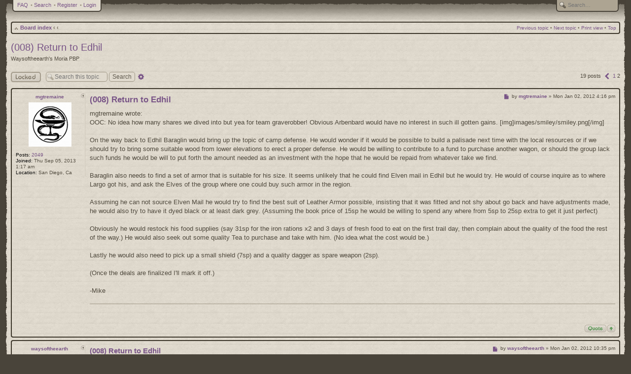

--- FILE ---
content_type: text/html; charset=UTF-8
request_url: https://forum.immersiveink.com/viewtopic.php?p=9211&sid=e0366add66f907eaa71a3cfdceff9251
body_size: 85611
content:
<!DOCTYPE html>
<html dir="ltr" lang="en-gb">
<head>









<style type="text/css">
#global { width: 100%; }
</style>
<meta charset="utf-8" />
<meta http-equiv="X-UA-Compatible" content="IE=edge">
<meta name="viewport" content="width=device-width, initial-scale=1" />

<title>(008) Return to Edhil - Page 2 - Immersive Ink</title>
    <link rel="alternate" type="application/atom+xml" title="Feed - Immersive Ink" href="/app.php/feed?sid=91d7682eb9498afca24fc517ca93f215">            <link rel="alternate" type="application/atom+xml" title="Feed - New Topics" href="/app.php/feed/topics?sid=91d7682eb9498afca24fc517ca93f215">        <link rel="alternate" type="application/atom+xml" title="Feed - Forum - Moria" href="/app.php/feed/forum/6?sid=91d7682eb9498afca24fc517ca93f215">    <link rel="alternate" type="application/atom+xml" title="Feed - Topic - (008) Return to Edhil" href="/app.php/feed/topic/60?sid=91d7682eb9498afca24fc517ca93f215">    
    <link rel="canonical" href="https://forum.immersiveink.com/viewtopic.php?t=60&amp;start=10">

<!--
	phpBB style name: CA Vintage
	Based on style:   prosilver (this is the default phpBB3 style)
	Original author:  Tom Beddard ( http://www.subBlue.com/ )
	Modified by:      stsoftware ( http://www.stsoftware.biz/ )
-->

<script type="text/javascript">

	var jump_page = 'Enter\u0020the\u0020page\u0020number\u0020you\u0020wish\u0020to\u0020go\u0020to:';
	var on_page = '';
	var per_page = '10';
	var base_url = '';
	var style_cookie = 'phpBBstyle';
	var style_cookie_settings = '';
	var onload_functions = new Array();
	var onunload_functions = new Array();
	var ca_main_width = '100%';
	var forum_id = '6';

    if (window.opera || (navigator.userAgent && navigator.userAgent.indexOf('AppleWebKit') > 0 && navigator.userAgent.indexOf('Windows') < 0)) {
        document.write('<link rel="stylesheet" href="./styles/ca_vintage/theme/forms_safari.css" type="text/css" />');
    }

    if (navigator.userAgent && navigator.userAgent.indexOf('Mac OS X') > 0) {
        document.write('<link rel="stylesheet" href="./styles/ca_vintage/theme/tweaks_mac.css" type="text/css" />');
    }
</script>

<!--[if lte IE 7]><script>ca_ie = true;</script><![endif]-->
<!--[if IE 8]><script>ca_ie8 = true;</script><![endif]-->

<link href="./assets/css/font-awesome.min.css?assets_version=25" rel="stylesheet">
<link href="./styles/ca_vintage/theme/stylesheet.css?assets_version=25" rel="stylesheet">
<link href="./styles/ca_vintage/theme/en/stylesheet.css?assets_version=25" rel="stylesheet">
<link media="only screen and (max-device-width: 480px)" href="./styles/ca_vintage/theme/iphone.css" type="text/css" rel="stylesheet" />

<!--[if IE]><link href="./styles/ca_vintage/theme/tweaks_ie.css" type="text/css" rel="stylesheet"/><![endif]-->



<!--[if lte IE 9]>
<link href="./styles/ca_vintage/theme/tweaks.css?assets_version=25" rel="stylesheet">
<![endif]-->

<style type="text/css">
    .mention {
        color: #ff0000;
    }
</style>

<link href="./ext/paul999/mention/styles/all/theme/mention.css?assets_version=25" rel="stylesheet" media="screen" />


</head>

<body id="phpbb" class="nojs notouch section-viewtopic ltr ">

<p class="top"><a id="top" name="top" accesskey="t"></a></p>

<div id="global">
    <div id="content-left">
        <div id="content-right">

                        <div id="header">

    <div id="header-left">
        <div id="header-right">

            <p class="skiplink"><a href="#start_here">Skip to content</a></p>

            <!-- header start -->
                                    <div id="search-box">
                <div><div>
                    <form action="./search.php?sid=91d7682eb9498afca24fc517ca93f215" method="get" id="search">
                        <fieldset>
                            <input name="keywords" id="keywords" type="text" maxlength="128" title="Search for keywords" value="" placeholder="Search…" />
                            <input type="hidden" name="sid" value="91d7682eb9498afca24fc517ca93f215" />

                        </fieldset>
                    </form>
                </div></div>
            </div>
                        
                        <div id="topnav">
                <div>
                    <div>
                        <ul class="linklist topnav leftside">

                            
                            <li>
                                <a href="/app.php/help/faq?sid=91d7682eb9498afca24fc517ca93f215" title="Frequently Asked Questions">FAQ</a>
                            </li>

                                                            <li>
                                    <span>&bull;</span>
                                    <a href="./search.php?sid=91d7682eb9498afca24fc517ca93f215" title="View the advanced search options">Search</a>
                                </li>
                            
                            
                                                            <li>
                                    <span>&bull;</span>
                                    <a href="./ucp.php?mode=register&amp;sid=91d7682eb9498afca24fc517ca93f215">Register</a>
                                </li>
                            
                            <li>
                                <span>&bull;</span>
                                <a href="./ucp.php?mode=login&amp;redirect=viewtopic.php%3Fp%3D9211&amp;sid=91d7682eb9498afca24fc517ca93f215" title="Login" accesskey="l">Login</a>
                            </li>
                        </ul>
                    </div>
                </div>
            </div>
            
            <div id="logo"><a href="./index.php?sid=91d7682eb9498afca24fc517ca93f215"><span class="imageset site_logo"></span><span>Immersive Ink</span></a></div>
            <!-- header end -->

        </div>
    </div>

</div><!-- #header -->            
                        <div id="page-header">

    <div class="navbar navbar-top" id="navbar-top">

        <div class="block-header"><span></span><div></div></div>
        <div class="block-content"><div class="block-inner">
            <ul class="linklist navlinks">

                <li class="icon-home">
                    <span class="home-extra">                    <a href="./index.php?sid=91d7682eb9498afca24fc517ca93f215" accesskey="h">Board index</a>
                                            <strong>&#8249;</strong>                         <a href=""></a>
                                            <strong>&#8249;</strong> </span>                        <a href=""></a>
                                    </li>

                <li class="rightside" id="navbar-top-top"><a href="#top" title="Top">Top</a></li>

                                                                    <li class="rightside"><a href="./viewtopic.php?t=60&amp;start=10&amp;sid=91d7682eb9498afca24fc517ca93f215&amp;view=print" title="Print view" accesskey="p" class="print">Print view</a>&nbsp;&bull;&nbsp;</li>
                                
                                                            <li class="rightside"><a href="./viewtopic.php?t=60&amp;view=next&amp;sid=91d7682eb9498afca24fc517ca93f215">Next topic</a>&nbsp;&bull;&nbsp;</li>
                                                                <li class="rightside"><a href="./viewtopic.php?t=60&amp;view=previous&amp;sid=91d7682eb9498afca24fc517ca93f215">Previous topic</a>&nbsp;&bull;&nbsp;</li>
                                    
                                                                                                                                                        
            </ul>
            <div class="block-clear"></div>
        </div></div>
        <div class="block-footer"><span></span><div></div></div>
    </div>

</div>
            <a name="start_here"></a>
            <div id="page-body">

                
                <div id="content-start"></div>

<h2 class="topic-title"><a href="./viewtopic.php?t=60&amp;start=10&amp;sid=91d7682eb9498afca24fc517ca93f215">(008) Return to Edhil</a></h2>
<!-- NOTE: remove the style="display: none" when you want to have the forum description on the topic body -->
<p class="forum-desc">Waysoftheearth's Moria PBP<br /></p>


<div class="topic-actions action-bar bar-top">
	
	        <div class="buttons">
                            <div class="locked-icon">
					<a href="./posting.php?mode=reply&amp;t=60&amp;sid=91d7682eb9498afca24fc517ca93f215" title="This topic is locked, you cannot edit posts or make further replies."><span></span>
                    						Locked
                    					</a>
				</div>
                    </div>
	

			<div class="search-box" role="search">
			<form method="get" id="topic-search" action="./search.php?sid=91d7682eb9498afca24fc517ca93f215">
			<fieldset>
				<input class="inputbox search tiny"  type="search" name="keywords" id="search_keywords" size="20" placeholder="Search this topic…" />
				<input class="button2" type="submit" value="Search" />
				<a href="./search.php?sid=91d7682eb9498afca24fc517ca93f215" class="button button-search-end" title="Advanced search"><i class="icon fa-cog fa-fw" aria-hidden="true"></i><span class="sr-only">Advanced search</span></a>
				<input type="hidden" name="t" value="60" />
<input type="hidden" name="sf" value="msgonly" />
<input type="hidden" name="sid" value="91d7682eb9498afca24fc517ca93f215" />

			</fieldset>
			</form>
		</div>
	
			<div class="pagination">
			19 posts
							<ul>
			<li class="arrow previous"><a class="button button-icon-only" href="./viewtopic.php?t=60&amp;sid=91d7682eb9498afca24fc517ca93f215" rel="prev" role="button"><i class="icon fa-chevron-left fa-fw" aria-hidden="true"></i><span class="sr-only">Previous</span></a></li>
				<li><a class="button" href="./viewtopic.php?t=60&amp;sid=91d7682eb9498afca24fc517ca93f215" role="button">1</a></li>
			<li class="active"><span>2</span></li>
	</ul>
					</div>
		</div>
<div class="clear"></div>




			<div id="p9203" class="post has-profile bg2">

				    <div class="block-border block-block block-post block-post-first"><div class="block-header"><span></span><div></div></div><div class="block-content"><div class="block-inner"><div class="block-inner2">
		
		
                                                    
            <div class="post-maximize" style="display: none;"></div>
            <div class="post-profile-block">
                <div class="profile-block">
                <div class="postprofile" id="profile9203">
                    <div class="profile-top no-profile-rank has-avatar">
                                                <p class="profile-author">
                            <a class="profile-link popup-link" id="popup-link-0" href="./memberlist.php?mode=viewprofile&amp;u=55&amp;sid=91d7682eb9498afca24fc517ca93f215">mgtremaine</a>
                        </p>

                                                                        
                                                <div class="profile-avatar">
                                                                                        <a href="./memberlist.php?mode=viewprofile&amp;u=55&amp;sid=91d7682eb9498afca24fc517ca93f215" class="avatar"><img class="avatar" src="./download/file.php?avatar=55_1379352074.png" width="87" height="90" alt="User avatar" /></a>                                                                                </div>
                    </div>

                                                            
                    <div class="profile-details">
                        <dd class="profile-posts"><strong>Posts:</strong> <a href="./search.php?author_id=55&amp;sr=posts&amp;sid=91d7682eb9498afca24fc517ca93f215">2049</a></dd>                        <dd class="profile-joined"><strong>Joined:</strong> Thu Sep 05, 2013 1:17 am</dd>                        
                        
                                                                                                            <dd class="profile-custom-field profile-phpbb_location"><strong>Location:</strong> San Diego, Ca</dd>
                                                                                                </div>
                </div>
                </div>
            </div>
        
		
		<div class="postbody">
						<div id="post_content9203">

                                <p class="author">
                                        <a class="unread" href="./viewtopic.php?p=9203&amp;sid=91d7682eb9498afca24fc517ca93f215#p9203" title="Post">
                        <i class="icon fa-file fa-fw icon-lightgray icon-md" aria-hidden="true"></i><span class="sr-only">Post</span>
                    </a>
                                        <span class="responsive-hide">by <strong><a href="./memberlist.php?mode=viewprofile&amp;u=55&amp;sid=91d7682eb9498afca24fc517ca93f215" class="username">mgtremaine</a></strong> &raquo; </span>Mon Jan 02, 2012 4:16 pm
                </p>
                
                                <h3 class="first"><a href="#p9203">(008) Return to Edhil</a></h3>

                
                
                <div class="content">mgtremaine wrote: <br>
OOC: No idea how many shares we dived into but yea for team graverobber! Obvious Arbenbard would have no interest in such ill gotten gains. [img]images/smiley/smiley.png[/img]<br>
<br>
On the way back to Edhil Baraglin would bring up the topic of camp defense. He would wonder if it would be possible to build a palisade next time with the local resources or if we should try to bring some suitable wood from lower elevations to erect a proper defense. He would be willing to contribute to a fund to purchase another wagon, or should the group lack such funds he would be will to put forth the amount needed as an investment with the hope that he would be repaid from whatever take we find.<br>
<br>
Baraglin also needs to find a set of armor that is suitable for his size. It seems unlikely that he could find Elven mail in Edhil but he would try. He would of course inquire as to where Largo got his, and ask the Elves of the group where one could buy such armor in the region.<br>
<br>
Assuming he can not source Elven Mail he would try to find the best suit of Leather Armor possible, insisting that it was fitted and not shy about go back and have adjustments made, he would also try to have it dyed black or at least dark grey. (Assuming the book price of 15sp he would be willing to spend any where from 5sp to 25sp extra to get it just perfect)<br>
<br>
Obviously he would restock his food supplies (say 31sp for the iron rations x2 and 3 days of fresh food to eat on the first trail day, then complain about the quality of the food the rest of the way.) He would also seek out some quality Tea to purchase and take with him. (No idea what the cost would be.)<br>
<br>
Lastly he would also need to pick up a small shield (7sp) and a quality dagger as spare weapon (2sp).<br>
<br>
(Once the deals are finalized I'll mark it off.)<br>
<br>
-Mike</div>

                
                                                
                                                <div id="sig9203" class="signature">[f=4]<a href="https://forum.immersiveink.com/viewtopic.php?f=7&amp;t=102" class="postlink">Wen</a> the Pale, Elf Hero/Spellbinder (MV 12", AC 9, HD 4/2, hp 11/11, FC Hero, L) helm, bow[/f]<br>
[f=47]<a href="https://forum.immersiveink.com/viewtopic.php?p=31440#p31440" class="postlink">Kiplyn</a> Sorefoot, Hobbet Thief (Lv: 4 AC: 5 Hp 12) Leather+Shield+Dagger, Sling[/f]<br>
[f=59]<a href="https://forum.immersiveink.com/viewtopic.php?p=37095#p37095" class="postlink">Tass Purrfoot</a> (Agile Hobbet Varlet, MV 9′′, AC 7, HD 2, hp 8, FC 2 men, SV T7, N)[/f]</div>
                			</div>

                                                            <ul class="profile-icons">
                                                <li class="top-icon"><a href="#top" class="top" title="Top"><i class="icon fa-chevron-circle-up fa-fw icon-gray" aria-hidden="true"></i></a></li>
                                                                                                <li class="quote-icon"><a href="./posting.php?mode=quote&amp;p=9203&amp;sid=91d7682eb9498afca24fc517ca93f215" title="Reply with quote"><span>Reply with quote</span></a></li>                                            </ul>
                                                <div class="clear"></div>
        </div>

        

        <div class="block-clear"></div></div></div></div><div class="block-footer"><span></span><div></div></div></div>

        <hr class="divider" />
            </div>

			<div id="p9204" class="post has-profile bg1">

				    <div class="block-border block-block block-post"><div class="block-header"><span></span><div></div></div><div class="block-content"><div class="block-inner"><div class="block-inner2">
		
		
                                                    
            <div class="post-maximize" style="display: none;"></div>
            <div class="post-profile-block">
                <div class="profile-block">
                <div class="postprofile" id="profile9204">
                    <div class="profile-top no-profile-rank has-avatar">
                                                <p class="profile-author">
                            <a class="profile-link popup-link" id="popup-link-1" href="./memberlist.php?mode=viewprofile&amp;u=54&amp;sid=91d7682eb9498afca24fc517ca93f215">waysoftheearth</a>
                        </p>

                                                                        
                                                <div class="profile-avatar">
                                                                                        <a href="./memberlist.php?mode=viewprofile&amp;u=54&amp;sid=91d7682eb9498afca24fc517ca93f215" class="avatar"><img class="avatar" src="./download/file.php?avatar=54_1379226622.jpg" width="90" height="90" alt="User avatar" /></a>                                                                                </div>
                    </div>

                                                            
                    <div class="profile-details">
                        <dd class="profile-posts"><strong>Posts:</strong> <a href="./search.php?author_id=54&amp;sr=posts&amp;sid=91d7682eb9498afca24fc517ca93f215">16989</a></dd>                        <dd class="profile-joined"><strong>Joined:</strong> Thu Sep 05, 2013 1:15 am</dd>                        
                        
                                                                                                            <dd class="profile-custom-field profile-phpbb_location"><strong>Location:</strong> Melbourne, Australia</dd>
                                                                                                </div>
                </div>
                </div>
            </div>
        
		
		<div class="postbody">
						<div id="post_content9204">

                                <p class="author">
                                        <a class="unread" href="./viewtopic.php?p=9204&amp;sid=91d7682eb9498afca24fc517ca93f215#p9204" title="Post">
                        <i class="icon fa-file fa-fw icon-lightgray icon-md" aria-hidden="true"></i><span class="sr-only">Post</span>
                    </a>
                                        <span class="responsive-hide">by <strong><a href="./memberlist.php?mode=viewprofile&amp;u=54&amp;sid=91d7682eb9498afca24fc517ca93f215" class="username">waysoftheearth</a></strong> &raquo; </span>Mon Jan 02, 2012 10:35 pm
                </p>
                
                                <h3 ><a href="#p9204">(008) Return to Edhil</a></h3>

                
                
                <div class="content">mushgnome wrote: 
<blockquote><div><cite>mgtremaine wrote:</cite>On the way back to Edhil Baraglin would bring up the topic of camp defense. He would wonder if it would be possible to build a palisade next time with the local resources or if we should try to bring some suitable wood from lower elevations to erect a proper defense. He would be willing to contribute to a fund to purchase another wagon, or should the group lack such funds he would be will to put forth the amount needed as an investment with the hope that he would be repaid from whatever take we find.</div></blockquote>

<strong class="text-strong">Sili</strong> says: "<strong class="text-strong">Baraglin</strong>, wee chap, fortress defense is on my mind too. Our 1st mistake was not fixing the broken gate. 2nd was neglecting to scout the surrounding area and choose a safe camp spot. 3rd was failure of the night watch to detect the ambush and wake the camp in time. (We need a Dwarf and guard dogs on duty at all times!)"<br>
<br>
He thoughtfully fingers the lanyard he has made from the canine teeth of his slain companion <strong class="text-strong">Alf the Dog</strong>. He speaks not with keen insight (Int 8) but rather from many years' experience:<br>
<br>
"We need a <strong class="text-strong">base camp</strong> within a day's journey of the gate, where our noncombatants, animals, and wounded can be protected. The ideal terrain will have fresh water, perhaps a cave or natural stone fortification, hidden by forest, defended by might and magic. Far enough that a Troll leaving Moria at sunset could not strike our camp at midnight and return home by dawn. Until the threat is understood, only willing scouts and warriors should approach near the gate. We can use signal fires to warn of a raid. <br>
<br>
"I have learned to respect the skills of each race. With Elf archery, invisible Halfling spies, the cunning of Mankind, and Dwarven steel to punish the Goblin-kind, we shall not fail!<br>
<br>
"With my <strong class="text-strong">last silver penny</strong> I will write to Fili of Erebor, informing him of our dire straits and requesting his generous patronage!" (Vestri and Midvitnir are moved to humility by this gesture; they will forgo their nightly binge-drinking out of loyalty.) "In honor of fallen Hepti, I shall spend his share of the coin to hire an Dwarven <strong class="text-strong">Engineer</strong> to restore the gates and defenses of Moria to their glory! My Dwarven bretheren; what news and request for aid would you have me send to Erebor?"<br>
<br>
(Note that Sili is illiterate, and therefore his offer to compose the letter is an empty gesture. He'll pay for the stamp. He asks Fili for a chest of silver and a small party of reinforcements, consisting of replacements for our hirelings and mercenaries, plus any new Dwarf PC's joining the party. Is it crazy to send the recovered goblet back to Dwarf-land as a token, along with the letter? Not that Sili would ever suggest such a thing...)<br>
<br>
(Sili loads the iron ore, tools, and hardware onto his mules. With Vestri's labor and the supervision of an engineer, Sili intends to thoroughly fortify all future campsites! Are all 4 mules still alive? If so, would one of the other Dwarves in the party like to lead Hepti's mule?)</div>

                
                                                
                                                <div id="sig9204" class="signature">[f=32]<a href="http://forum.immersiveink.com/viewtopic.php?f=32&amp;t=496" class="postlink">Golgildir</a> the Elf Medium (MV 12", AC 9, HD 1, hp 1/1, AL N) great cloak, <span style="background-color:#ffffbf">lantern</span>; spells: color spray; scrolls: sleep, sleep, charm person<br>
Hirelings: Georges; <span style="background-color:#ffffbf">torch</span>[/f]<br>
Help Get DD5 Done!  <a href="https://buymeacoffee.com/wote" class="postlink">https://buymeacoffee.com/wote</a></div>
                			</div>

                                                            <ul class="profile-icons">
                                                <li class="top-icon"><a href="#top" class="top" title="Top"><i class="icon fa-chevron-circle-up fa-fw icon-gray" aria-hidden="true"></i></a></li>
                                                                                                <li class="quote-icon"><a href="./posting.php?mode=quote&amp;p=9204&amp;sid=91d7682eb9498afca24fc517ca93f215" title="Reply with quote"><span>Reply with quote</span></a></li>                                            </ul>
                                                <div class="clear"></div>
        </div>

        

        <div class="block-clear"></div></div></div></div><div class="block-footer"><span></span><div></div></div></div>

        <hr class="divider" />
            </div>

			<div id="p9205" class="post has-profile bg2">

				    <div class="block-border block-block block-post"><div class="block-header"><span></span><div></div></div><div class="block-content"><div class="block-inner"><div class="block-inner2">
		
		
                                                    
            <div class="post-maximize" style="display: none;"></div>
            <div class="post-profile-block">
                <div class="profile-block">
                <div class="postprofile" id="profile9205">
                    <div class="profile-top no-profile-rank has-avatar">
                                                <p class="profile-author">
                            <a class="profile-link popup-link" id="popup-link-2" href="./memberlist.php?mode=viewprofile&amp;u=54&amp;sid=91d7682eb9498afca24fc517ca93f215">waysoftheearth</a>
                        </p>

                                                                        
                                                <div class="profile-avatar">
                                                                                        <a href="./memberlist.php?mode=viewprofile&amp;u=54&amp;sid=91d7682eb9498afca24fc517ca93f215" class="avatar"><img class="avatar" src="./download/file.php?avatar=54_1379226622.jpg" width="90" height="90" alt="User avatar" /></a>                                                                                </div>
                    </div>

                                                            
                    <div class="profile-details">
                        <dd class="profile-posts"><strong>Posts:</strong> <a href="./search.php?author_id=54&amp;sr=posts&amp;sid=91d7682eb9498afca24fc517ca93f215">16989</a></dd>                        <dd class="profile-joined"><strong>Joined:</strong> Thu Sep 05, 2013 1:15 am</dd>                        
                        
                                                                                                            <dd class="profile-custom-field profile-phpbb_location"><strong>Location:</strong> Melbourne, Australia</dd>
                                                                                                </div>
                </div>
                </div>
            </div>
        
		
		<div class="postbody">
						<div id="post_content9205">

                                <p class="author">
                                        <a class="unread" href="./viewtopic.php?p=9205&amp;sid=91d7682eb9498afca24fc517ca93f215#p9205" title="Post">
                        <i class="icon fa-file fa-fw icon-lightgray icon-md" aria-hidden="true"></i><span class="sr-only">Post</span>
                    </a>
                                        <span class="responsive-hide">by <strong><a href="./memberlist.php?mode=viewprofile&amp;u=54&amp;sid=91d7682eb9498afca24fc517ca93f215" class="username">waysoftheearth</a></strong> &raquo; </span>Mon Jan 02, 2012 11:56 pm
                </p>
                
                                <h3 ><a href="#p9205">(008) Return to Edhil</a></h3>

                
                
                <div class="content">tonneau wrote: <br>
<strong class="text-strong">Legandir </strong>restocks his supplies of food and arrows with inferior human replacements. <br>
<br>
He walks the forest awaiting the time for their departure, enjoying (as much as his demeanor permits) a few moments among trees instead of under mountains of rock, and lamenting the lack of other ranger folk among his comrades.</div>

                
                                                
                                                <div id="sig9205" class="signature">[f=32]<a href="http://forum.immersiveink.com/viewtopic.php?f=32&amp;t=496" class="postlink">Golgildir</a> the Elf Medium (MV 12", AC 9, HD 1, hp 1/1, AL N) great cloak, <span style="background-color:#ffffbf">lantern</span>; spells: color spray; scrolls: sleep, sleep, charm person<br>
Hirelings: Georges; <span style="background-color:#ffffbf">torch</span>[/f]<br>
Help Get DD5 Done!  <a href="https://buymeacoffee.com/wote" class="postlink">https://buymeacoffee.com/wote</a></div>
                			</div>

                                                            <ul class="profile-icons">
                                                <li class="top-icon"><a href="#top" class="top" title="Top"><i class="icon fa-chevron-circle-up fa-fw icon-gray" aria-hidden="true"></i></a></li>
                                                                                                <li class="quote-icon"><a href="./posting.php?mode=quote&amp;p=9205&amp;sid=91d7682eb9498afca24fc517ca93f215" title="Reply with quote"><span>Reply with quote</span></a></li>                                            </ul>
                                                <div class="clear"></div>
        </div>

        

        <div class="block-clear"></div></div></div></div><div class="block-footer"><span></span><div></div></div></div>

        <hr class="divider" />
            </div>

			<div id="p9206" class="post has-profile bg1">

				    <div class="block-border block-block block-post"><div class="block-header"><span></span><div></div></div><div class="block-content"><div class="block-inner"><div class="block-inner2">
		
		
                                                    
            <div class="post-maximize" style="display: none;"></div>
            <div class="post-profile-block">
                <div class="profile-block">
                <div class="postprofile" id="profile9206">
                    <div class="profile-top no-profile-rank has-avatar">
                                                <p class="profile-author">
                            <a class="profile-link popup-link" id="popup-link-3" href="./memberlist.php?mode=viewprofile&amp;u=54&amp;sid=91d7682eb9498afca24fc517ca93f215">waysoftheearth</a>
                        </p>

                                                                        
                                                <div class="profile-avatar">
                                                                                        <a href="./memberlist.php?mode=viewprofile&amp;u=54&amp;sid=91d7682eb9498afca24fc517ca93f215" class="avatar"><img class="avatar" src="./download/file.php?avatar=54_1379226622.jpg" width="90" height="90" alt="User avatar" /></a>                                                                                </div>
                    </div>

                                                            
                    <div class="profile-details">
                        <dd class="profile-posts"><strong>Posts:</strong> <a href="./search.php?author_id=54&amp;sr=posts&amp;sid=91d7682eb9498afca24fc517ca93f215">16989</a></dd>                        <dd class="profile-joined"><strong>Joined:</strong> Thu Sep 05, 2013 1:15 am</dd>                        
                        
                                                                                                            <dd class="profile-custom-field profile-phpbb_location"><strong>Location:</strong> Melbourne, Australia</dd>
                                                                                                </div>
                </div>
                </div>
            </div>
        
		
		<div class="postbody">
						<div id="post_content9206">

                                <p class="author">
                                        <a class="unread" href="./viewtopic.php?p=9206&amp;sid=91d7682eb9498afca24fc517ca93f215#p9206" title="Post">
                        <i class="icon fa-file fa-fw icon-lightgray icon-md" aria-hidden="true"></i><span class="sr-only">Post</span>
                    </a>
                                        <span class="responsive-hide">by <strong><a href="./memberlist.php?mode=viewprofile&amp;u=54&amp;sid=91d7682eb9498afca24fc517ca93f215" class="username">waysoftheearth</a></strong> &raquo; </span>Tue Jan 03, 2012 3:38 am
                </p>
                
                                <h3 ><a href="#p9206">(008) Return to Edhil</a></h3>

                
                
                <div class="content">crusssdaddy wrote: <br>
<strong class="text-strong">Arbenbard:</strong> "Baraglin Foolfoot, it was graverobbery of our own dead I disapproved of, not the Orcs. Of their meager wealth, I expect my full share.<br>
<br>
"Restoration of centuries old gates, the subtle arts of which have been lost for an age? Palisades and base camps? These we need less of - are the lessons of noisy carts and clumsy camps already lost? Obviously not, since those misdeeds were paid for with the blood of innocents rather than the guilty. We need less henchmen, fewer animals, and more companions capable of quiet, stealthy work. Let us be the ambushers and attackers in the dark. We must out-think the enemy, not try to overbear him head on. How could we succeed in that strategy, where the implacable heroes of Moria itself could not?"</div>

                
                                                
                                                <div id="sig9206" class="signature">[f=32]<a href="http://forum.immersiveink.com/viewtopic.php?f=32&amp;t=496" class="postlink">Golgildir</a> the Elf Medium (MV 12", AC 9, HD 1, hp 1/1, AL N) great cloak, <span style="background-color:#ffffbf">lantern</span>; spells: color spray; scrolls: sleep, sleep, charm person<br>
Hirelings: Georges; <span style="background-color:#ffffbf">torch</span>[/f]<br>
Help Get DD5 Done!  <a href="https://buymeacoffee.com/wote" class="postlink">https://buymeacoffee.com/wote</a></div>
                			</div>

                                                            <ul class="profile-icons">
                                                <li class="top-icon"><a href="#top" class="top" title="Top"><i class="icon fa-chevron-circle-up fa-fw icon-gray" aria-hidden="true"></i></a></li>
                                                                                                <li class="quote-icon"><a href="./posting.php?mode=quote&amp;p=9206&amp;sid=91d7682eb9498afca24fc517ca93f215" title="Reply with quote"><span>Reply with quote</span></a></li>                                            </ul>
                                                <div class="clear"></div>
        </div>

        

        <div class="block-clear"></div></div></div></div><div class="block-footer"><span></span><div></div></div></div>

        <hr class="divider" />
            </div>

			<div id="p9207" class="post has-profile bg2">

				    <div class="block-border block-block block-post"><div class="block-header"><span></span><div></div></div><div class="block-content"><div class="block-inner"><div class="block-inner2">
		
		
                                                    
            <div class="post-maximize" style="display: none;"></div>
            <div class="post-profile-block">
                <div class="profile-block">
                <div class="postprofile" id="profile9207">
                    <div class="profile-top no-profile-rank has-avatar">
                                                <p class="profile-author">
                            <a class="profile-link popup-link" id="popup-link-4" href="./memberlist.php?mode=viewprofile&amp;u=54&amp;sid=91d7682eb9498afca24fc517ca93f215">waysoftheearth</a>
                        </p>

                                                                        
                                                <div class="profile-avatar">
                                                                                        <a href="./memberlist.php?mode=viewprofile&amp;u=54&amp;sid=91d7682eb9498afca24fc517ca93f215" class="avatar"><img class="avatar" src="./download/file.php?avatar=54_1379226622.jpg" width="90" height="90" alt="User avatar" /></a>                                                                                </div>
                    </div>

                                                            
                    <div class="profile-details">
                        <dd class="profile-posts"><strong>Posts:</strong> <a href="./search.php?author_id=54&amp;sr=posts&amp;sid=91d7682eb9498afca24fc517ca93f215">16989</a></dd>                        <dd class="profile-joined"><strong>Joined:</strong> Thu Sep 05, 2013 1:15 am</dd>                        
                        
                                                                                                            <dd class="profile-custom-field profile-phpbb_location"><strong>Location:</strong> Melbourne, Australia</dd>
                                                                                                </div>
                </div>
                </div>
            </div>
        
		
		<div class="postbody">
						<div id="post_content9207">

                                <p class="author">
                                        <a class="unread" href="./viewtopic.php?p=9207&amp;sid=91d7682eb9498afca24fc517ca93f215#p9207" title="Post">
                        <i class="icon fa-file fa-fw icon-lightgray icon-md" aria-hidden="true"></i><span class="sr-only">Post</span>
                    </a>
                                        <span class="responsive-hide">by <strong><a href="./memberlist.php?mode=viewprofile&amp;u=54&amp;sid=91d7682eb9498afca24fc517ca93f215" class="username">waysoftheearth</a></strong> &raquo; </span>Tue Jan 03, 2012 8:31 pm
                </p>
                
                                <h3 ><a href="#p9207">(008) Return to Edhil</a></h3>

                
                
                <div class="content">doctorx wrote: <br>
It is perhaps well that <strong class="text-strong"><span style="color:LimeGreen">Lmluin</span></strong> is not present to hear <strong class="text-strong">Arbenbard's</strong> latest tirade. His concern is with the dead.<br>
<br>
He will seek out a suitable location to lay <strong class="text-strong">Telthalion</strong> to rest. (The ruins of Ost-In-Edhil might well suit his purposes. It was once elvish ground after all). He buries his friend with his head to the West, preferably in a spot where wild flowers will cover his grave come Spring. He will keep <strong class="text-strong">Telthalion's</strong> remaining arrows and lembas, but otherwise array his remaining equipment as grave goods. He will place the arms of the orcs he slew at his feet, his shattered shield beneath his head, his bow at his side, his sword in his cold hands.<br>
<br>
Once the task is completed, he stands leaning on his sword in silent vigil over the grave until the sun hangs low in the sky to the West. As it begins to set, he raises his head, looks out upon the reddening horizon and raises his voice in a slow, sad, hauntingly-beautiful Sindarin song of lament, the last phrases ending with the last rays of the sun.<br>
<br>
As the sky is surrendered to the shadow of night he bows his head low one final time, then turns on his heel, sheathes his sword and walks away to rejoin the surviving members of the Fellowship...<br>
<br>
(O.O.C: If anyone would like to know what he sings (assuming your PC speaks Sindarin) feel free to PM me. [img]images/smiley/cheesy.png[/img]</div>

                
                                                
                                                <div id="sig9207" class="signature">[f=32]<a href="http://forum.immersiveink.com/viewtopic.php?f=32&amp;t=496" class="postlink">Golgildir</a> the Elf Medium (MV 12", AC 9, HD 1, hp 1/1, AL N) great cloak, <span style="background-color:#ffffbf">lantern</span>; spells: color spray; scrolls: sleep, sleep, charm person<br>
Hirelings: Georges; <span style="background-color:#ffffbf">torch</span>[/f]<br>
Help Get DD5 Done!  <a href="https://buymeacoffee.com/wote" class="postlink">https://buymeacoffee.com/wote</a></div>
                			</div>

                                                            <ul class="profile-icons">
                                                <li class="top-icon"><a href="#top" class="top" title="Top"><i class="icon fa-chevron-circle-up fa-fw icon-gray" aria-hidden="true"></i></a></li>
                                                                                                <li class="quote-icon"><a href="./posting.php?mode=quote&amp;p=9207&amp;sid=91d7682eb9498afca24fc517ca93f215" title="Reply with quote"><span>Reply with quote</span></a></li>                                            </ul>
                                                <div class="clear"></div>
        </div>

        

        <div class="block-clear"></div></div></div></div><div class="block-footer"><span></span><div></div></div></div>

        <hr class="divider" />
            </div>

			<div id="p9208" class="post has-profile bg1">

				    <div class="block-border block-block block-post"><div class="block-header"><span></span><div></div></div><div class="block-content"><div class="block-inner"><div class="block-inner2">
		
		
                                                    
            <div class="post-maximize" style="display: none;"></div>
            <div class="post-profile-block">
                <div class="profile-block">
                <div class="postprofile" id="profile9208">
                    <div class="profile-top no-profile-rank has-avatar">
                                                <p class="profile-author">
                            <a class="profile-link popup-link" id="popup-link-5" href="./memberlist.php?mode=viewprofile&amp;u=54&amp;sid=91d7682eb9498afca24fc517ca93f215">waysoftheearth</a>
                        </p>

                                                                        
                                                <div class="profile-avatar">
                                                                                        <a href="./memberlist.php?mode=viewprofile&amp;u=54&amp;sid=91d7682eb9498afca24fc517ca93f215" class="avatar"><img class="avatar" src="./download/file.php?avatar=54_1379226622.jpg" width="90" height="90" alt="User avatar" /></a>                                                                                </div>
                    </div>

                                                            
                    <div class="profile-details">
                        <dd class="profile-posts"><strong>Posts:</strong> <a href="./search.php?author_id=54&amp;sr=posts&amp;sid=91d7682eb9498afca24fc517ca93f215">16989</a></dd>                        <dd class="profile-joined"><strong>Joined:</strong> Thu Sep 05, 2013 1:15 am</dd>                        
                        
                                                                                                            <dd class="profile-custom-field profile-phpbb_location"><strong>Location:</strong> Melbourne, Australia</dd>
                                                                                                </div>
                </div>
                </div>
            </div>
        
		
		<div class="postbody">
						<div id="post_content9208">

                                <p class="author">
                                        <a class="unread" href="./viewtopic.php?p=9208&amp;sid=91d7682eb9498afca24fc517ca93f215#p9208" title="Post">
                        <i class="icon fa-file fa-fw icon-lightgray icon-md" aria-hidden="true"></i><span class="sr-only">Post</span>
                    </a>
                                        <span class="responsive-hide">by <strong><a href="./memberlist.php?mode=viewprofile&amp;u=54&amp;sid=91d7682eb9498afca24fc517ca93f215" class="username">waysoftheearth</a></strong> &raquo; </span>Sat Jan 07, 2012 5:53 am
                </p>
                
                                <h3 ><a href="#p9208">(008) Return to Edhil</a></h3>

                
                
                <div class="content">calithena wrote: <br>
<strong class="text-strong">Soval</strong> will lead no more soldiers to their death. He will have his ear to the ground in Edhil for men of some renown (i.e. leveled henchmen), and if any such appear he will commit his own funds to the cause and seek help from others as they can give it.<br>
<br>
As to his own equipment, he will replenish naught but rations, as the extra flasks of oil he was carrying was too much for him to bear in any event. (OOC: At least, that's the case as long as his original weapons and armor are still good. Got to go check what my encumbrance score is...sigh...I'm a fighter!) <br>
<br>
He will certainly help with the burial of the dead, and in fact will commit some silver to help with the bodies of his own men as best he can. (OOC: Likely he will be wiped out after being in town, given the numbers of the dead.)</div>

                
                                                
                                                <div id="sig9208" class="signature">[f=32]<a href="http://forum.immersiveink.com/viewtopic.php?f=32&amp;t=496" class="postlink">Golgildir</a> the Elf Medium (MV 12", AC 9, HD 1, hp 1/1, AL N) great cloak, <span style="background-color:#ffffbf">lantern</span>; spells: color spray; scrolls: sleep, sleep, charm person<br>
Hirelings: Georges; <span style="background-color:#ffffbf">torch</span>[/f]<br>
Help Get DD5 Done!  <a href="https://buymeacoffee.com/wote" class="postlink">https://buymeacoffee.com/wote</a></div>
                			</div>

                                                            <ul class="profile-icons">
                                                <li class="top-icon"><a href="#top" class="top" title="Top"><i class="icon fa-chevron-circle-up fa-fw icon-gray" aria-hidden="true"></i></a></li>
                                                                                                <li class="quote-icon"><a href="./posting.php?mode=quote&amp;p=9208&amp;sid=91d7682eb9498afca24fc517ca93f215" title="Reply with quote"><span>Reply with quote</span></a></li>                                            </ul>
                                                <div class="clear"></div>
        </div>

        

        <div class="block-clear"></div></div></div></div><div class="block-footer"><span></span><div></div></div></div>

        <hr class="divider" />
            </div>

			<div id="p9209" class="post has-profile bg2">

				    <div class="block-border block-block block-post"><div class="block-header"><span></span><div></div></div><div class="block-content"><div class="block-inner"><div class="block-inner2">
		
		
                                                    
            <div class="post-maximize" style="display: none;"></div>
            <div class="post-profile-block">
                <div class="profile-block">
                <div class="postprofile" id="profile9209">
                    <div class="profile-top no-profile-rank has-avatar">
                                                <p class="profile-author">
                            <a class="profile-link popup-link" id="popup-link-6" href="./memberlist.php?mode=viewprofile&amp;u=54&amp;sid=91d7682eb9498afca24fc517ca93f215">waysoftheearth</a>
                        </p>

                                                                        
                                                <div class="profile-avatar">
                                                                                        <a href="./memberlist.php?mode=viewprofile&amp;u=54&amp;sid=91d7682eb9498afca24fc517ca93f215" class="avatar"><img class="avatar" src="./download/file.php?avatar=54_1379226622.jpg" width="90" height="90" alt="User avatar" /></a>                                                                                </div>
                    </div>

                                                            
                    <div class="profile-details">
                        <dd class="profile-posts"><strong>Posts:</strong> <a href="./search.php?author_id=54&amp;sr=posts&amp;sid=91d7682eb9498afca24fc517ca93f215">16989</a></dd>                        <dd class="profile-joined"><strong>Joined:</strong> Thu Sep 05, 2013 1:15 am</dd>                        
                        
                                                                                                            <dd class="profile-custom-field profile-phpbb_location"><strong>Location:</strong> Melbourne, Australia</dd>
                                                                                                </div>
                </div>
                </div>
            </div>
        
		
		<div class="postbody">
						<div id="post_content9209">

                                <p class="author">
                                        <a class="unread" href="./viewtopic.php?p=9209&amp;sid=91d7682eb9498afca24fc517ca93f215#p9209" title="Post">
                        <i class="icon fa-file fa-fw icon-lightgray icon-md" aria-hidden="true"></i><span class="sr-only">Post</span>
                    </a>
                                        <span class="responsive-hide">by <strong><a href="./memberlist.php?mode=viewprofile&amp;u=54&amp;sid=91d7682eb9498afca24fc517ca93f215" class="username">waysoftheearth</a></strong> &raquo; </span>Sun Jan 22, 2012 11:05 pm
                </p>
                
                                <h3 ><a href="#p9209">(008) Return to Edhil</a></h3>

                
                
                <div class="content">doctorx wrote: <br>
<strong class="text-strong"><span style="color:LimeGreen">Lmluin</span></strong> goes in search of the Lady <strong class="text-strong">Â‰ohild</strong>.<br>
<br>
"My Lady? I require your assistance. My groom <strong class="text-strong">Frewine </strong> was of Rohan." He sighs; "In truth, I knew him little, yet I would see him laid to rest in a manner appropriate to his people. Can you advise me at all?"</div>

                
                                                
                                                <div id="sig9209" class="signature">[f=32]<a href="http://forum.immersiveink.com/viewtopic.php?f=32&amp;t=496" class="postlink">Golgildir</a> the Elf Medium (MV 12", AC 9, HD 1, hp 1/1, AL N) great cloak, <span style="background-color:#ffffbf">lantern</span>; spells: color spray; scrolls: sleep, sleep, charm person<br>
Hirelings: Georges; <span style="background-color:#ffffbf">torch</span>[/f]<br>
Help Get DD5 Done!  <a href="https://buymeacoffee.com/wote" class="postlink">https://buymeacoffee.com/wote</a></div>
                			</div>

                                                            <ul class="profile-icons">
                                                <li class="top-icon"><a href="#top" class="top" title="Top"><i class="icon fa-chevron-circle-up fa-fw icon-gray" aria-hidden="true"></i></a></li>
                                                                                                <li class="quote-icon"><a href="./posting.php?mode=quote&amp;p=9209&amp;sid=91d7682eb9498afca24fc517ca93f215" title="Reply with quote"><span>Reply with quote</span></a></li>                                            </ul>
                                                <div class="clear"></div>
        </div>

        

        <div class="block-clear"></div></div></div></div><div class="block-footer"><span></span><div></div></div></div>

        <hr class="divider" />
            </div>

			<div id="p9210" class="post has-profile bg1">

				    <div class="block-border block-block block-post"><div class="block-header"><span></span><div></div></div><div class="block-content"><div class="block-inner"><div class="block-inner2">
		
		
                                                    
            <div class="post-maximize" style="display: none;"></div>
            <div class="post-profile-block">
                <div class="profile-block">
                <div class="postprofile" id="profile9210">
                    <div class="profile-top no-profile-rank has-avatar">
                                                <p class="profile-author">
                            <a class="profile-link popup-link" id="popup-link-7" href="./memberlist.php?mode=viewprofile&amp;u=54&amp;sid=91d7682eb9498afca24fc517ca93f215">waysoftheearth</a>
                        </p>

                                                                        
                                                <div class="profile-avatar">
                                                                                        <a href="./memberlist.php?mode=viewprofile&amp;u=54&amp;sid=91d7682eb9498afca24fc517ca93f215" class="avatar"><img class="avatar" src="./download/file.php?avatar=54_1379226622.jpg" width="90" height="90" alt="User avatar" /></a>                                                                                </div>
                    </div>

                                                            
                    <div class="profile-details">
                        <dd class="profile-posts"><strong>Posts:</strong> <a href="./search.php?author_id=54&amp;sr=posts&amp;sid=91d7682eb9498afca24fc517ca93f215">16989</a></dd>                        <dd class="profile-joined"><strong>Joined:</strong> Thu Sep 05, 2013 1:15 am</dd>                        
                        
                                                                                                            <dd class="profile-custom-field profile-phpbb_location"><strong>Location:</strong> Melbourne, Australia</dd>
                                                                                                </div>
                </div>
                </div>
            </div>
        
		
		<div class="postbody">
						<div id="post_content9210">

                                <p class="author">
                                        <a class="unread" href="./viewtopic.php?p=9210&amp;sid=91d7682eb9498afca24fc517ca93f215#p9210" title="Post">
                        <i class="icon fa-file fa-fw icon-lightgray icon-md" aria-hidden="true"></i><span class="sr-only">Post</span>
                    </a>
                                        <span class="responsive-hide">by <strong><a href="./memberlist.php?mode=viewprofile&amp;u=54&amp;sid=91d7682eb9498afca24fc517ca93f215" class="username">waysoftheearth</a></strong> &raquo; </span>Sun Feb 05, 2012 12:55 am
                </p>
                
                                <h3 ><a href="#p9210">(008) Return to Edhil</a></h3>

                
                
                <div class="content">heartless wrote: 
<blockquote><div><cite>doctorx wrote:</cite><strong class="text-strong"><span style="color:LimeGreen">Lmluin</span></strong> goes in search of the Lady <strong class="text-strong">Â‰ohild</strong>.<br>
<br>
"My Lady? I require your assistance. My groom <strong class="text-strong">Frewine </strong> was of Rohan." He sighs; "In truth, I knew him little, yet I would see him laid to rest in a manner appropriate to his people. Can you advise me at all?"</div></blockquote>

"You are thoughful <strong class="text-strong">Lmluin </strong>for those you care for. I am touched by your elvish kindness to all people, and am indebted to you also for protecting my life.<br>
I am more than happy to assist in the laying to rest of <strong class="text-strong">Frwine </strong>of Rohan. <strong class="text-strong">Deorwyn</strong> my groom also from Rohan will glady aid us. Been so far from home it is only right to remember a Rohirrim in the proper manner", replies<strong class="text-strong"> Lady Â‰ohild</strong>. [img]images/smiley/cry.png[/img]<br>
<br>
<strong class="text-strong">Lmluin </strong> I have no horse now after the Orc attack. I am left with a decision to make for the future of my groom <strong class="text-strong">Deorwyn</strong>. I am thinking of letting her go to return home, but maybe you could retain her services to care for your horse. I can vouch for her as an excellent groom for your horse", requests <strong class="text-strong"> Lady Â‰ohild</strong>.</div>

                
                                                
                                                <div id="sig9210" class="signature">[f=32]<a href="http://forum.immersiveink.com/viewtopic.php?f=32&amp;t=496" class="postlink">Golgildir</a> the Elf Medium (MV 12", AC 9, HD 1, hp 1/1, AL N) great cloak, <span style="background-color:#ffffbf">lantern</span>; spells: color spray; scrolls: sleep, sleep, charm person<br>
Hirelings: Georges; <span style="background-color:#ffffbf">torch</span>[/f]<br>
Help Get DD5 Done!  <a href="https://buymeacoffee.com/wote" class="postlink">https://buymeacoffee.com/wote</a></div>
                			</div>

                                                            <ul class="profile-icons">
                                                <li class="top-icon"><a href="#top" class="top" title="Top"><i class="icon fa-chevron-circle-up fa-fw icon-gray" aria-hidden="true"></i></a></li>
                                                                                                <li class="quote-icon"><a href="./posting.php?mode=quote&amp;p=9210&amp;sid=91d7682eb9498afca24fc517ca93f215" title="Reply with quote"><span>Reply with quote</span></a></li>                                            </ul>
                                                <div class="clear"></div>
        </div>

        

        <div class="block-clear"></div></div></div></div><div class="block-footer"><span></span><div></div></div></div>

        <hr class="divider" />
            </div>

			<div id="p9211" class="post has-profile bg2">

				    <div class="block-border block-block block-post"><div class="block-header"><span></span><div></div></div><div class="block-content"><div class="block-inner"><div class="block-inner2">
		
		
                                                    
            <div class="post-maximize" style="display: none;"></div>
            <div class="post-profile-block">
                <div class="profile-block">
                <div class="postprofile" id="profile9211">
                    <div class="profile-top no-profile-rank has-avatar">
                                                <p class="profile-author">
                            <a class="profile-link popup-link" id="popup-link-8" href="./memberlist.php?mode=viewprofile&amp;u=54&amp;sid=91d7682eb9498afca24fc517ca93f215">waysoftheearth</a>
                        </p>

                                                                        
                                                <div class="profile-avatar">
                                                                                        <a href="./memberlist.php?mode=viewprofile&amp;u=54&amp;sid=91d7682eb9498afca24fc517ca93f215" class="avatar"><img class="avatar" src="./download/file.php?avatar=54_1379226622.jpg" width="90" height="90" alt="User avatar" /></a>                                                                                </div>
                    </div>

                                                            
                    <div class="profile-details">
                        <dd class="profile-posts"><strong>Posts:</strong> <a href="./search.php?author_id=54&amp;sr=posts&amp;sid=91d7682eb9498afca24fc517ca93f215">16989</a></dd>                        <dd class="profile-joined"><strong>Joined:</strong> Thu Sep 05, 2013 1:15 am</dd>                        
                        
                                                                                                            <dd class="profile-custom-field profile-phpbb_location"><strong>Location:</strong> Melbourne, Australia</dd>
                                                                                                </div>
                </div>
                </div>
            </div>
        
		
		<div class="postbody">
						<div id="post_content9211">

                                <p class="author">
                                        <a class="unread" href="./viewtopic.php?p=9211&amp;sid=91d7682eb9498afca24fc517ca93f215#p9211" title="Post">
                        <i class="icon fa-file fa-fw icon-lightgray icon-md" aria-hidden="true"></i><span class="sr-only">Post</span>
                    </a>
                                        <span class="responsive-hide">by <strong><a href="./memberlist.php?mode=viewprofile&amp;u=54&amp;sid=91d7682eb9498afca24fc517ca93f215" class="username">waysoftheearth</a></strong> &raquo; </span>Tue Feb 07, 2012 11:34 am
                </p>
                
                                <h3 ><a href="#p9211">(008) Return to Edhil</a></h3>

                
                
                <div class="content">doctorx wrote: <br>
<strong class="text-strong"><span style="color:LimeGreen">Lmluin</span></strong> gives a graceful bow, a faint trace of a smile in evidence upon his usually grim lips.<br>
<br>
"I thank you for your aid, Lady, and will happily accept <strong class="text-strong">Deorwyn</strong> into my service if she is willing. It would be a comfort to me to know that my steed was cared for by one of Rohan."<br>
<br>
And with <strong class="text-strong">Â‰ohild</strong> and <strong class="text-strong">Deorwyn's</strong> help he sets about laying <strong class="text-strong">Frwine</strong> to rest.</div>

                
                                                
                                                <div id="sig9211" class="signature">[f=32]<a href="http://forum.immersiveink.com/viewtopic.php?f=32&amp;t=496" class="postlink">Golgildir</a> the Elf Medium (MV 12", AC 9, HD 1, hp 1/1, AL N) great cloak, <span style="background-color:#ffffbf">lantern</span>; spells: color spray; scrolls: sleep, sleep, charm person<br>
Hirelings: Georges; <span style="background-color:#ffffbf">torch</span>[/f]<br>
Help Get DD5 Done!  <a href="https://buymeacoffee.com/wote" class="postlink">https://buymeacoffee.com/wote</a></div>
                			</div>

                                                            <ul class="profile-icons">
                                                <li class="top-icon"><a href="#top" class="top" title="Top"><i class="icon fa-chevron-circle-up fa-fw icon-gray" aria-hidden="true"></i></a></li>
                                                                                                <li class="quote-icon"><a href="./posting.php?mode=quote&amp;p=9211&amp;sid=91d7682eb9498afca24fc517ca93f215" title="Reply with quote"><span>Reply with quote</span></a></li>                                            </ul>
                                                <div class="clear"></div>
        </div>

        

        <div class="block-clear"></div></div></div></div><div class="block-footer"><span></span><div></div></div></div>

        <hr class="divider" />
            </div>


<div class="action-bar bar-bottom ca-viewtopic-buttons">

        <div class="buttons" id="viewtopic-buttons">
                <div class="locked-icon">
            <a href="./posting.php?mode=reply&amp;t=60&amp;sid=91d7682eb9498afca24fc517ca93f215" title="This topic is locked, you cannot edit posts or make further replies."><span></span>Topic locked</a>
        </div>
            </div>
    
    	<div class="dropdown-container dropdown-button-control topic-tools">
		<span title="Topic tools" class="button button-secondary dropdown-trigger dropdown-select">
			<i class="icon fa-wrench fa-fw" aria-hidden="true"></i>
			<span class="caret"><i class="icon fa-sort-down fa-fw" aria-hidden="true"></i></span>
		</span>
		<div class="dropdown">
			<div class="pointer"><div class="pointer-inner"></div></div>
			<ul class="dropdown-contents">
																												<li>
					<a href="./viewtopic.php?t=60&amp;start=10&amp;sid=91d7682eb9498afca24fc517ca93f215&amp;view=print" title="Print view" accesskey="p">
						<i class="icon fa-print fa-fw" aria-hidden="true"></i><span>Print view</span>
					</a>
				</li>
											</ul>
		</div>
	</div>

            <form method="post" action="./viewtopic.php?t=60&amp;start=10&amp;sid=91d7682eb9498afca24fc517ca93f215">
        <div class="dropdown-container dropdown-container-left dropdown-button-control sort-tools">
	<span title="Display and sorting options" class="button button-secondary dropdown-trigger dropdown-select">
		<i class="icon fa-sort-amount-asc fa-fw" aria-hidden="true"></i>
		<span class="caret"><i class="icon fa-sort-down fa-fw" aria-hidden="true"></i></span>
	</span>
	<div class="dropdown hidden">
		<div class="pointer"><div class="pointer-inner"></div></div>
		<div class="dropdown-contents">
			<fieldset class="display-options">
							<label>Display: <select name="st" id="st"><option value="0" selected="selected">All posts</option><option value="1">1 day</option><option value="7">7 days</option><option value="14">2 weeks</option><option value="30">1 month</option><option value="90">3 months</option><option value="180">6 months</option><option value="365">1 year</option></select></label>
								<label>Sort by: <select name="sk" id="sk"><option value="a">Author</option><option value="t" selected="selected">Post time</option><option value="s">Subject</option></select></label>
				<label>Direction: <select name="sd" id="sd"><option value="a" selected="selected">Ascending</option><option value="d">Descending</option></select></label>
								<hr class="dashed" />
				<input type="submit" class="button2" name="sort" value="Go" />
						</fieldset>
		</div>
	</div>
</div>
        </form>
    
    
    
            <div class="pagination">
            19 posts
                            <ul>
			<li class="arrow previous"><a class="button button-icon-only" href="./viewtopic.php?t=60&amp;sid=91d7682eb9498afca24fc517ca93f215" rel="prev" role="button"><i class="icon fa-chevron-left fa-fw" aria-hidden="true"></i><span class="sr-only">Previous</span></a></li>
				<li><a class="button" href="./viewtopic.php?t=60&amp;sid=91d7682eb9498afca24fc517ca93f215" role="button">1</a></li>
			<li class="active"><span>2</span></li>
	</ul>
                    </div>
    
    <div class="clear"></div>
</div>

<div class="action-bar actions-jump">
        <p></p><p><a href="./viewforum.php?f=6&amp;sid=91d7682eb9498afca24fc517ca93f215" class="left-box left" accesskey="r">Return to “Moria”</a></p>
    
		<form method="post" id="jumpbox" action="./viewforum.php?sid=91d7682eb9498afca24fc517ca93f215" onsubmit="if(this.f.value == -1){return false;}">

		            <fieldset class="jumpbox">
                    <label for="forum_id_jumpbox" accesskey="j">Jump to:</label>
            <select style="max-width: 250px;" name="f" id="forum_id_jumpbox" onchange="return ca_submit_jumpbox();">
                                                                                    <option value="./viewforum.php?f=1&amp;sid=91d7682eb9498afca24fc517ca93f215" class="jumpbox-cat-link"> <span> Welcome</span></a></li>
                                                                    <option value="./viewforum.php?f=2&amp;sid=91d7682eb9498afca24fc517ca93f215" class="jumpbox-sub-link"><span class="spacer"></span> <span>&#8627; &nbsp; Forum Help</span></a></li>
                                                                    <option value="./viewforum.php?f=9&amp;sid=91d7682eb9498afca24fc517ca93f215" class="jumpbox-sub-link"><span class="spacer"></span> <span>&#8627; &nbsp; Other Chat</span></a></li>
                                                                    <option value="./viewforum.php?f=16&amp;sid=91d7682eb9498afca24fc517ca93f215" class="jumpbox-cat-link"> <span> RPGs and Other Games</span></a></li>
                                                                    <option value="./viewforum.php?f=10&amp;sid=91d7682eb9498afca24fc517ca93f215" class="jumpbox-sub-link"><span class="spacer"></span> <span>&#8627; &nbsp; Downloads</span></a></li>
                                                                    <option value="./viewforum.php?f=52&amp;sid=91d7682eb9498afca24fc517ca93f215" class="jumpbox-sub-link"><span class="spacer"></span><span class="spacer"></span> <span>&#8627; &nbsp; OD&amp;D Resources</span></a></li>
                                                                    <option value="./viewforum.php?f=15&amp;sid=91d7682eb9498afca24fc517ca93f215" class="jumpbox-sub-link"><span class="spacer"></span><span class="spacer"></span> <span>&#8627; &nbsp; Delving Deeper Rules</span></a></li>
                                                                    <option value="./viewforum.php?f=50&amp;sid=91d7682eb9498afca24fc517ca93f215" class="jumpbox-sub-link"><span class="spacer"></span> <span>&#8627; &nbsp; Delving Deeper</span></a></li>
                                                                    <option value="./viewforum.php?f=51&amp;sid=91d7682eb9498afca24fc517ca93f215" class="jumpbox-sub-link"><span class="spacer"></span><span class="spacer"></span> <span>&#8627; &nbsp; The Delving Deeper Project</span></a></li>
                                                                    <option value="./viewforum.php?f=11&amp;sid=91d7682eb9498afca24fc517ca93f215" class="jumpbox-sub-link"><span class="spacer"></span><span class="spacer"></span> <span>&#8627; &nbsp; Heroes &amp; Magic</span></a></li>
                                                                    <option value="./viewforum.php?f=12&amp;sid=91d7682eb9498afca24fc517ca93f215" class="jumpbox-sub-link"><span class="spacer"></span><span class="spacer"></span> <span>&#8627; &nbsp; Delving &amp; Exploration</span></a></li>
                                                                    <option value="./viewforum.php?f=13&amp;sid=91d7682eb9498afca24fc517ca93f215" class="jumpbox-sub-link"><span class="spacer"></span><span class="spacer"></span> <span>&#8627; &nbsp; Monsters &amp; Treasures</span></a></li>
                                                                    <option value="./viewforum.php?f=28&amp;sid=91d7682eb9498afca24fc517ca93f215" class="jumpbox-sub-link"><span class="spacer"></span><span class="spacer"></span> <span>&#8627; &nbsp; DD V4 Hypertext</span></a></li>
                                                                    <option value="./viewforum.php?f=21&amp;sid=91d7682eb9498afca24fc517ca93f215" class="jumpbox-sub-link"><span class="spacer"></span><span class="spacer"></span> <span>&#8627; &nbsp; Supplements and Adventures!</span></a></li>
                                                                    <option value="./viewforum.php?f=27&amp;sid=91d7682eb9498afca24fc517ca93f215" class="jumpbox-sub-link"><span class="spacer"></span> <span>&#8627; &nbsp; Workshop</span></a></li>
                                                                    <option value="./viewforum.php?f=34&amp;sid=91d7682eb9498afca24fc517ca93f215" class="jumpbox-sub-link"><span class="spacer"></span><span class="spacer"></span> <span>&#8627; &nbsp; Software Tools</span></a></li>
                                                                    <option value="./viewforum.php?f=3&amp;sid=91d7682eb9498afca24fc517ca93f215" class="jumpbox-cat-link"> <span> PBP Games</span></a></li>
                                                                    <option value="./viewforum.php?f=8&amp;sid=91d7682eb9498afca24fc517ca93f215" class="jumpbox-sub-link"><span class="spacer"></span> <span>&#8627; &nbsp; New PBP Games</span></a></li>
                                                                    <option value="./viewforum.php?f=19&amp;sid=91d7682eb9498afca24fc517ca93f215" class="jumpbox-sub-link"><span class="spacer"></span> <span>&#8627; &nbsp; How To PBP</span></a></li>
                                                                    <option value="./viewforum.php?f=59&amp;sid=91d7682eb9498afca24fc517ca93f215" class="jumpbox-sub-link"><span class="spacer"></span> <span>&#8627; &nbsp; Wyrmspear</span></a></li>
                                                                    <option value="./viewforum.php?f=32&amp;sid=91d7682eb9498afca24fc517ca93f215" class="jumpbox-sub-link"><span class="spacer"></span> <span>&#8627; &nbsp; Gorthaur's Madness</span></a></li>
                                                                    <option value="./viewforum.php?f=35&amp;sid=91d7682eb9498afca24fc517ca93f215" class="jumpbox-sub-link"><span class="spacer"></span><span class="spacer"></span> <span>&#8627; &nbsp; Sully's Delves</span></a></li>
                                                                    <option value="./viewforum.php?f=47&amp;sid=91d7682eb9498afca24fc517ca93f215" class="jumpbox-sub-link"><span class="spacer"></span> <span>&#8627; &nbsp; Hobbets of Hornpipe</span></a></li>
                                                                    <option value="./viewforum.php?f=53&amp;sid=91d7682eb9498afca24fc517ca93f215" class="jumpbox-sub-link"><span class="spacer"></span> <span>&#8627; &nbsp; Delving Deeper V5 Fight Club</span></a></li>
                                                                    <option value="./viewforum.php?f=54&amp;sid=91d7682eb9498afca24fc517ca93f215" class="jumpbox-sub-link"><span class="spacer"></span><span class="spacer"></span> <span>&#8627; &nbsp; What is Fight Club?</span></a></li>
                                                                    <option value="./viewforum.php?f=55&amp;sid=91d7682eb9498afca24fc517ca93f215" class="jumpbox-sub-link"><span class="spacer"></span><span class="spacer"></span> <span>&#8627; &nbsp; All the Fights are Here</span></a></li>
                                                                    <option value="./viewforum.php?f=57&amp;sid=91d7682eb9498afca24fc517ca93f215" class="jumpbox-sub-link"><span class="spacer"></span><span class="spacer"></span> <span>&#8627; &nbsp; Locker Room</span></a></li>
                                                                    <option value="./viewforum.php?f=56&amp;sid=91d7682eb9498afca24fc517ca93f215" class="jumpbox-sub-link"><span class="spacer"></span><span class="spacer"></span> <span>&#8627; &nbsp; Ring Side</span></a></li>
                                                                    <option value="./viewforum.php?f=4&amp;sid=91d7682eb9498afca24fc517ca93f215" class="jumpbox-sub-link"><span class="spacer"></span> <span>&#8627; &nbsp; Hinterlands</span></a></li>
                                                                    <option value="./viewforum.php?f=36&amp;sid=91d7682eb9498afca24fc517ca93f215" class="jumpbox-sub-link"><span class="spacer"></span><span class="spacer"></span> <span>&#8627; &nbsp; Welcome! Read This First</span></a></li>
                                                                    <option value="./viewforum.php?f=37&amp;sid=91d7682eb9498afca24fc517ca93f215" class="jumpbox-sub-link"><span class="spacer"></span><span class="spacer"></span> <span>&#8627; &nbsp; Hinterlands Setting</span></a></li>
                                                                    <option value="./viewforum.php?f=29&amp;sid=91d7682eb9498afca24fc517ca93f215" class="jumpbox-sub-link"><span class="spacer"></span><span class="spacer"></span> <span>&#8627; &nbsp; House Rules</span></a></li>
                                                                    <option value="./viewforum.php?f=48&amp;sid=91d7682eb9498afca24fc517ca93f215" class="jumpbox-sub-link"><span class="spacer"></span><span class="spacer"></span><span class="spacer"></span> <span>&#8627; &nbsp; Superseded House Rules 2016</span></a></li>
                                                                    <option value="./viewforum.php?f=43&amp;sid=91d7682eb9498afca24fc517ca93f215" class="jumpbox-sub-link"><span class="spacer"></span><span class="spacer"></span><span class="spacer"></span> <span>&#8627; &nbsp; Superseded House Rules 2014</span></a></li>
                                                                    <option value="./viewforum.php?f=38&amp;sid=91d7682eb9498afca24fc517ca93f215" class="jumpbox-sub-link"><span class="spacer"></span><span class="spacer"></span><span class="spacer"></span> <span>&#8627; &nbsp; Superseded House Rules 2013</span></a></li>
                                                                    <option value="./viewforum.php?f=39&amp;sid=91d7682eb9498afca24fc517ca93f215" class="jumpbox-sub-link"><span class="spacer"></span><span class="spacer"></span><span class="spacer"></span> <span>&#8627; &nbsp; Superseded House Rules 2010</span></a></li>
                                                                    <option value="./viewforum.php?f=7&amp;sid=91d7682eb9498afca24fc517ca93f215" class="jumpbox-sub-link"><span class="spacer"></span><span class="spacer"></span> <span>&#8627; &nbsp; Player Characters</span></a></li>
                                                                    <option value="./viewforum.php?f=40&amp;sid=91d7682eb9498afca24fc517ca93f215" class="jumpbox-sub-link"><span class="spacer"></span><span class="spacer"></span><span class="spacer"></span> <span>&#8627; &nbsp; Character Generation</span></a></li>
                                                                    <option value="./viewforum.php?f=42&amp;sid=91d7682eb9498afca24fc517ca93f215" class="jumpbox-sub-link"><span class="spacer"></span><span class="spacer"></span><span class="spacer"></span> <span>&#8627; &nbsp; Retired Threads</span></a></li>
                                                                    <option value="./viewforum.php?f=20&amp;sid=91d7682eb9498afca24fc517ca93f215" class="jumpbox-sub-link"><span class="spacer"></span><span class="spacer"></span> <span>&#8627; &nbsp; Secret Ref's Business</span></a></li>
                                                                    <option value="./viewforum.php?f=25&amp;sid=91d7682eb9498afca24fc517ca93f215" class="jumpbox-sub-link"><span class="spacer"></span><span class="spacer"></span><span class="spacer"></span> <span>&#8627; &nbsp; Gustave</span></a></li>
                                                                    <option value="./viewforum.php?f=26&amp;sid=91d7682eb9498afca24fc517ca93f215" class="jumpbox-sub-link"><span class="spacer"></span><span class="spacer"></span><span class="spacer"></span> <span>&#8627; &nbsp; Desmond</span></a></li>
                                                                    <option value="./viewforum.php?f=30&amp;sid=91d7682eb9498afca24fc517ca93f215" class="jumpbox-sub-link"><span class="spacer"></span><span class="spacer"></span><span class="spacer"></span> <span>&#8627; &nbsp; Dieter &amp; Dorgan</span></a></li>
                                                                    <option value="./viewforum.php?f=31&amp;sid=91d7682eb9498afca24fc517ca93f215" class="jumpbox-sub-link"><span class="spacer"></span><span class="spacer"></span><span class="spacer"></span> <span>&#8627; &nbsp; The Ring Team</span></a></li>
                                                                    <option value="./viewforum.php?f=17&amp;sid=91d7682eb9498afca24fc517ca93f215" class="jumpbox-sub-link"><span class="spacer"></span> <span>&#8627; &nbsp; Edge of the Western Sea</span></a></li>
                                                                    <option value="./viewforum.php?f=18&amp;sid=91d7682eb9498afca24fc517ca93f215" class="jumpbox-sub-link"><span class="spacer"></span><span class="spacer"></span> <span>&#8627; &nbsp; Character Sheets</span></a></li>
                                                                    <option value="./viewforum.php?f=6&amp;sid=91d7682eb9498afca24fc517ca93f215" class="jumpbox-sub-link"><span class="spacer"></span> <span>&#8627; &nbsp; Moria</span></a></li>
                                                                    <option value="./viewforum.php?f=22&amp;sid=91d7682eb9498afca24fc517ca93f215" class="jumpbox-sub-link"><span class="spacer"></span> <span>&#8627; &nbsp; Delving Deeper V3 Demo 2014</span></a></li>
                                                                    <option value="./viewforum.php?f=23&amp;sid=91d7682eb9498afca24fc517ca93f215" class="jumpbox-sub-link"><span class="spacer"></span><span class="spacer"></span> <span>&#8627; &nbsp; Player Characters</span></a></li>
                                                                    <option value="./viewforum.php?f=5&amp;sid=91d7682eb9498afca24fc517ca93f215" class="jumpbox-sub-link"><span class="spacer"></span> <span>&#8627; &nbsp; Delving Deeper V1 Demo 2012</span></a></li>
                                            </select>
            <input type="submit" value="Go" class="button2" />
        </fieldset>
    </form>

	</div>


                
                <div id="page-footer" class="page-footer" role="contentinfo">
                    <div class="navbar navbar-bottom" id="navbar-bottom">
                        <div class="block-header"><span></span><div></div></div>
                        <div class="block-content"><div class="block-inner">

                            <ul class="linklist navlinks">
                                <li class="leftside"><a href="./index.php?sid=91d7682eb9498afca24fc517ca93f215">Board index</a></li>
                                                                                                                                                                                                                                                                        <li class="rightside"><a href="./ucp.php?mode=delete_cookies&amp;sid=91d7682eb9498afca24fc517ca93f215">Delete cookies</a>&nbsp;&bull;&nbsp;<span class="timezone">All times are <span title="UTC">UTC</span></span></li>
                            </ul>

                        <div class="block-clear"></div>
                        </div></div>
                        <div class="block-footer"><span></span><div></div></div>
                    </div>
                </div>

            </div><!--/page_body-->

            <div>
                <a id="bottom" name="bottom" class="anchor" accesskey="z"></a>
                            </div>

            <div id="footer-clear">&nbsp;</div>
            <div id="copyrights">
                                Powered by <a href="https://www.phpbb.com/">phpBB</a>&reg; Forum Software &copy; phpBB Limited
                <br />Designed by <a href="http://www.stsoftware.biz/index.html">ST Software</a>.
                                                                            </div>

            <div id="darkenwrapper" class="darkenwrapper" data-ajax-error-title="AJAX error" data-ajax-error-text="Something went wrong when processing your request." data-ajax-error-text-abort="User aborted request." data-ajax-error-text-timeout="Your request timed out; please try again." data-ajax-error-text-parsererror="Something went wrong with the request and the server returned an invalid reply.">
                <div id="darken" class="darken">&nbsp;</div>
            </div>

            <div id="phpbb_alert" class="phpbb_alert" data-l-err="Error" data-l-timeout-processing-req="Request timed out.">
                <a href="#" class="alert_close">
                    <i class="icon fa-times-circle fa-fw" aria-hidden="true"></i>
                </a>
                <h3 class="alert_title">&nbsp;</h3><p class="alert_text"></p>
            </div>
            <div id="phpbb_confirm" class="phpbb_alert">
                <a href="#" class="alert_close">
                    <i class="icon fa-times-circle fa-fw" aria-hidden="true"></i>
                </a>
                <div class="alert_text"></div>
            </div>

            <div id="footer"><span><span></span></span></div>

        </div><!--/content-right-->
    </div><!--/content-left-->
</div><!-- #global -->

<script type="text/javascript" src="./assets/javascript/jquery-3.6.0.min.js?assets_version=25"></script>
<script type="text/javascript" src="./styles/ca_vintage/template/jquery_scrollto.js"></script>
<script type="text/javascript" src="./styles/ca_vintage/template/ca_scripts.js"></script>
<script type="text/javascript" src="./styles/ca_vintage/template/ca_scripts2.js"></script>

<script type="text/javascript" src="./assets/javascript/core.js?assets_version=25"></script>



<script src="./styles/ca_vintage/template/forum_fn.js?assets_version=25"></script>
<script src="./styles/prosilver/template/ajax.js?assets_version=25"></script>



</body>
</html>
